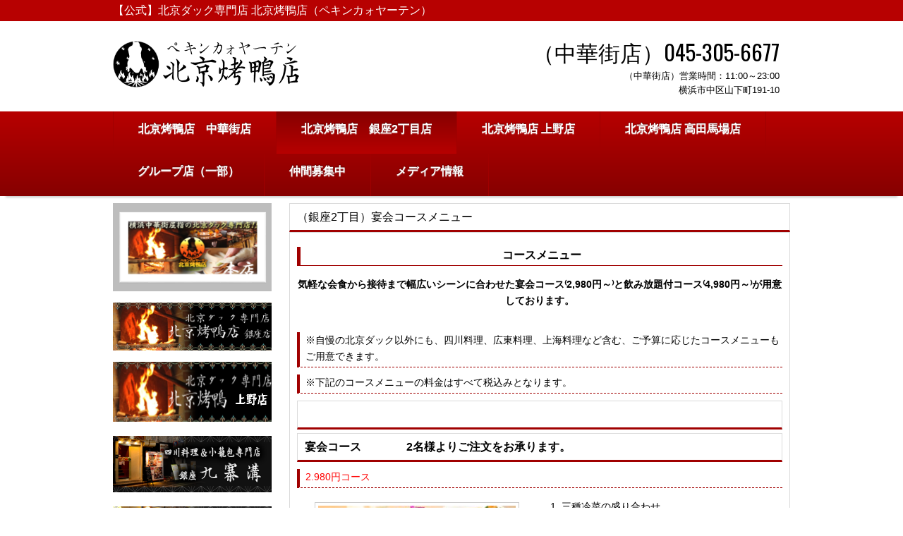

--- FILE ---
content_type: text/html; charset=UTF-8
request_url: http://pekingduck09.com/engaimenyu/
body_size: 10537
content:
<!DOCTYPE html>
<html lang="ja">
<head>
<meta charset="UTF-8">
<meta name="viewport" content="width=device-width, user-scalable=yes, maximum-scale=1.0, minimum-scale=1.0">
<title>（銀座2丁目）宴会コースメニュー | 【公式】北京ダック専門店 北京烤鴨店（ペキンカォヤーテン）</title>
<link rel="stylesheet" type="text/css" media="all" href="http://pekingduck09.com/struct/wp-content/themes/mrp04/style.css">
<link rel="stylesheet" type="text/css" media="all" href="http://pekingduck09.com/struct/wp-content/themes/mrp04/css/custom.css">
<link rel="pingback" href="http://pekingduck09.com/struct/xmlrpc.php">
<link href='http://fonts.googleapis.com/css?family=Oswald:400' rel='stylesheet' type='text/css'>
<!--[if lt IE 9]>
<script src="http://pekingduck09.com/struct/wp-content/themes/mrp04/js/html5.js"></script>
<script src="http://pekingduck09.com/struct/wp-content/themes/mrp04/js/css3-mediaqueries.js"></script>
<![endif]-->

<!-- MapPress Easy Google Maps バージョン:2.54.6 (http://www.mappresspro.com/mappress) -->
<script type='text/javascript'>mapp = window.mapp || {}; mapp.data = [];</script>

<!-- All In One SEO Pack 3.7.1[178,235] -->
<meta name="description"  content="コースメニュー 気軽な会食から接待まで幅広いシーンに合わせた宴会コース⁽2,980円～⁾と飲み放題付コース⁽4,980円～⁾が用意しております。 ※自慢の北京ダック以外にも、四川料理、広東料理、上海料理など含む、ご予算に応じたコースメニューもご用意できます。 ※下記のコースメニューの料金はすべて税込みとなります。" />

<meta name="keywords"  content="北京烤鴨店銀座店,ペキンカォヤーテン銀座店,北京ダック専門店原宿店,北京かォヤー店原宿店,北京ダック原宿,原宿中華,原宿北京ダック専門店,北京ダック銀座店,中華街,横浜,北京烤鴨店,ペキンカォヤーテン," />

<script type="application/ld+json" class="aioseop-schema">{"@context":"https://schema.org","@graph":[{"@type":"Organization","@id":"http://pekingduck09.com/#organization","url":"http://pekingduck09.com/","name":"【公式】北京ダック専門店 北京烤鴨店（ペキンカォヤーテン）","sameAs":[]},{"@type":"WebSite","@id":"http://pekingduck09.com/#website","url":"http://pekingduck09.com/","name":"【公式】北京ダック専門店 北京烤鴨店（ペキンカォヤーテン）","publisher":{"@id":"http://pekingduck09.com/#organization"}},{"@type":"WebPage","@id":"http://pekingduck09.com/engaimenyu/#webpage","url":"http://pekingduck09.com/engaimenyu/","inLanguage":"ja","name":"（銀座2丁目）宴会コースメニュー","isPartOf":{"@id":"http://pekingduck09.com/#website"},"breadcrumb":{"@id":"http://pekingduck09.com/engaimenyu/#breadcrumblist"},"datePublished":"2016-10-07T17:49:16+00:00","dateModified":"2025-02-16T05:51:05+00:00"},{"@type":"BreadcrumbList","@id":"http://pekingduck09.com/engaimenyu/#breadcrumblist","itemListElement":[{"@type":"ListItem","position":1,"item":{"@type":"WebPage","@id":"http://pekingduck09.com/","url":"http://pekingduck09.com/","name":"北京ダック専門店｜北京烤鴨店（ペキンカォヤーテン）"}},{"@type":"ListItem","position":2,"item":{"@type":"WebPage","@id":"http://pekingduck09.com/engaimenyu/","url":"http://pekingduck09.com/engaimenyu/","name":"（銀座2丁目）宴会コースメニュー"}}]}]}</script>
<link rel="canonical" href="http://pekingduck09.com/engaimenyu/" />
			<script type="text/javascript" >
				window.ga=window.ga||function(){(ga.q=ga.q||[]).push(arguments)};ga.l=+new Date;
				ga('create', 'UA-59288211-1', { 'cookieDomain': 'pekingduck09.com' } );
				// Plugins
				
				ga('send', 'pageview');
			</script>
			<script async src="https://www.google-analytics.com/analytics.js"></script>
			<!-- All In One SEO Pack -->
<link rel='dns-prefetch' href='//ajax.googleapis.com' />
<link rel='dns-prefetch' href='//s.w.org' />
		<script type="text/javascript">
			window._wpemojiSettings = {"baseUrl":"https:\/\/s.w.org\/images\/core\/emoji\/11\/72x72\/","ext":".png","svgUrl":"https:\/\/s.w.org\/images\/core\/emoji\/11\/svg\/","svgExt":".svg","source":{"concatemoji":"http:\/\/pekingduck09.com\/struct\/wp-includes\/js\/wp-emoji-release.min.js"}};
			!function(e,a,t){var n,r,o,i=a.createElement("canvas"),p=i.getContext&&i.getContext("2d");function s(e,t){var a=String.fromCharCode;p.clearRect(0,0,i.width,i.height),p.fillText(a.apply(this,e),0,0);e=i.toDataURL();return p.clearRect(0,0,i.width,i.height),p.fillText(a.apply(this,t),0,0),e===i.toDataURL()}function c(e){var t=a.createElement("script");t.src=e,t.defer=t.type="text/javascript",a.getElementsByTagName("head")[0].appendChild(t)}for(o=Array("flag","emoji"),t.supports={everything:!0,everythingExceptFlag:!0},r=0;r<o.length;r++)t.supports[o[r]]=function(e){if(!p||!p.fillText)return!1;switch(p.textBaseline="top",p.font="600 32px Arial",e){case"flag":return s([55356,56826,55356,56819],[55356,56826,8203,55356,56819])?!1:!s([55356,57332,56128,56423,56128,56418,56128,56421,56128,56430,56128,56423,56128,56447],[55356,57332,8203,56128,56423,8203,56128,56418,8203,56128,56421,8203,56128,56430,8203,56128,56423,8203,56128,56447]);case"emoji":return!s([55358,56760,9792,65039],[55358,56760,8203,9792,65039])}return!1}(o[r]),t.supports.everything=t.supports.everything&&t.supports[o[r]],"flag"!==o[r]&&(t.supports.everythingExceptFlag=t.supports.everythingExceptFlag&&t.supports[o[r]]);t.supports.everythingExceptFlag=t.supports.everythingExceptFlag&&!t.supports.flag,t.DOMReady=!1,t.readyCallback=function(){t.DOMReady=!0},t.supports.everything||(n=function(){t.readyCallback()},a.addEventListener?(a.addEventListener("DOMContentLoaded",n,!1),e.addEventListener("load",n,!1)):(e.attachEvent("onload",n),a.attachEvent("onreadystatechange",function(){"complete"===a.readyState&&t.readyCallback()})),(n=t.source||{}).concatemoji?c(n.concatemoji):n.wpemoji&&n.twemoji&&(c(n.twemoji),c(n.wpemoji)))}(window,document,window._wpemojiSettings);
		</script>
		<style type="text/css">
img.wp-smiley,
img.emoji {
	display: inline !important;
	border: none !important;
	box-shadow: none !important;
	height: 1em !important;
	width: 1em !important;
	margin: 0 .07em !important;
	vertical-align: -0.1em !important;
	background: none !important;
	padding: 0 !important;
}
</style>
<link rel='stylesheet' id='colorbox-theme1-css'  href='http://pekingduck09.com/struct/wp-content/plugins/jquery-colorbox/themes/theme1/colorbox.css' type='text/css' media='screen' />
<link rel='stylesheet' id='contact-form-7-css'  href='http://pekingduck09.com/struct/wp-content/plugins/contact-form-7/includes/css/styles.css' type='text/css' media='all' />
<link rel='stylesheet' id='jquery-ui-theme-css'  href='http://ajax.googleapis.com/ajax/libs/jqueryui/1.11.4/themes/smoothness/jquery-ui.min.css' type='text/css' media='all' />
<link rel='stylesheet' id='jquery-ui-timepicker-css'  href='http://pekingduck09.com/struct/wp-content/plugins/contact-form-7-datepicker/js/jquery-ui-timepicker/jquery-ui-timepicker-addon.min.css' type='text/css' media='all' />
<link rel='stylesheet' id='mappress-css'  href='http://pekingduck09.com/struct/wp-content/plugins/mappress-google-maps-for-wordpress/css/mappress.css' type='text/css' media='all' />
<link rel='stylesheet' id='scroll-top-css-css'  href='http://pekingduck09.com/struct/wp-content/plugins/scroll-top/assets/css/scroll-top.css' type='text/css' media='all' />
<link rel='stylesheet' id='morph-child-style-css'  href='http://pekingduck09.com/struct/wp-content/themes/mrp04-child/style.css' type='text/css' media='all' />
<script type='text/javascript' src='http://pekingduck09.com/struct/wp-includes/js/jquery/jquery.js'></script>
<script type='text/javascript' src='http://pekingduck09.com/struct/wp-includes/js/jquery/jquery-migrate.min.js'></script>
<script type='text/javascript'>
/* <![CDATA[ */
var jQueryColorboxSettingsArray = {"jQueryColorboxVersion":"4.6.2","colorboxInline":"false","colorboxIframe":"false","colorboxGroupId":"","colorboxTitle":"","colorboxWidth":"false","colorboxHeight":"false","colorboxMaxWidth":"false","colorboxMaxHeight":"false","colorboxSlideshow":"false","colorboxSlideshowAuto":"false","colorboxScalePhotos":"false","colorboxPreloading":"false","colorboxOverlayClose":"true","colorboxLoop":"true","colorboxEscKey":"true","colorboxArrowKey":"true","colorboxScrolling":"true","colorboxOpacity":"0.85","colorboxTransition":"elastic","colorboxSpeed":"350","colorboxSlideshowSpeed":"2500","colorboxClose":"close","colorboxNext":"next","colorboxPrevious":"previous","colorboxSlideshowStart":"start slideshow","colorboxSlideshowStop":"stop slideshow","colorboxCurrent":"{current} of {total} images","colorboxXhrError":"This content failed to load.","colorboxImgError":"This image failed to load.","colorboxImageMaxWidth":"false","colorboxImageMaxHeight":"false","colorboxImageHeight":"false","colorboxImageWidth":"false","colorboxLinkHeight":"false","colorboxLinkWidth":"false","colorboxInitialHeight":"100","colorboxInitialWidth":"300","autoColorboxJavaScript":"","autoHideFlash":"","autoColorbox":"true","autoColorboxGalleries":"","addZoomOverlay":"","useGoogleJQuery":"","colorboxAddClassToLinks":""};
/* ]]> */
</script>
<script type='text/javascript' src='http://pekingduck09.com/struct/wp-content/plugins/jquery-colorbox/js/jquery.colorbox-min.js'></script>
<script type='text/javascript' src='http://pekingduck09.com/struct/wp-content/plugins/jquery-colorbox/js/jquery-colorbox-wrapper-min.js'></script>
<link rel='https://api.w.org/' href='http://pekingduck09.com/wp-json/' />
<link rel='shortlink' href='http://pekingduck09.com/?p=1296' />
<link rel="alternate" type="application/json+oembed" href="http://pekingduck09.com/wp-json/oembed/1.0/embed?url=http%3A%2F%2Fpekingduck09.com%2Fengaimenyu%2F" />
<link rel="alternate" type="text/xml+oembed" href="http://pekingduck09.com/wp-json/oembed/1.0/embed?url=http%3A%2F%2Fpekingduck09.com%2Fengaimenyu%2F&#038;format=xml" />
<!-- Analytics by WP-Statistics v12.6.13 - https://wp-statistics.com/ -->
<!-- Scroll Top -->
<style id="scrolltop-custom-style">
		#scrollUp {border-radius:3px;-webkit-border-radius:3px;-moz-border-radius:3px;font-size:25px;opacity:0.7;filter:alpha(opacity=70);bottom:20px;right:20px;color:#ffffff;background:#000000;}
		#scrollUp:hover{opacity:1;filter:alpha(opacity=100);}
		
		</style>
<!-- End Scroll Top - https://wordpress.org/plugins/scroll-top/ -->
<link rel="icon" href="http://pekingduck09.com/struct/wp-content/uploads/cropped-C_174-32x32.png" sizes="32x32" />
<link rel="icon" href="http://pekingduck09.com/struct/wp-content/uploads/cropped-C_174-192x192.png" sizes="192x192" />
<link rel="apple-touch-icon-precomposed" href="http://pekingduck09.com/struct/wp-content/uploads/cropped-C_174-180x180.png" />
<meta name="msapplication-TileImage" content="http://pekingduck09.com/struct/wp-content/uploads/cropped-C_174-270x270.png" />
<script src="http://pekingduck09.com/struct/wp-content/themes/mrp04/js/jquery-1.9.0.min.js"></script>
<script src="http://pekingduck09.com/struct/wp-content/themes/mrp04/js/script.js"></script>
</head>
<body class="page-template-default page page-id-1296 page-engaimenyu">
<header id="header" role="banner">
	<div class="bg">
		<div class="inner">
						<p class="description">
				【公式】北京ダック専門店 北京烤鴨店（ペキンカォヤーテン）			</p>
					</div>
	</div>
	<div class="inner">
		<div id="header-layout">
			<div class="logo"><a href="http://pekingduck09.com/" title="【公式】北京ダック専門店 北京烤鴨店（ペキンカォヤーテン）" rel="home">
				<img src="http://pekingduck09.com/struct/wp-content/uploads/logo-b.png" alt="【公式】北京ダック専門店 北京烤鴨店（ペキンカォヤーテン）">				</a></div>
			<div class="contact">
						<div id="headerInfo">
			<div class="float">
				<div class="tel"><p><img src="http://pekingduck09.com/struct/wp-content/themes/mrp04-child/images/telicon00w.png" width="40" height="40" alt="Tel">（中華街店）045-305-6677</p>
				</div>
		<p class="add">（中華街店）営業時間：11:00～23:00<br />横浜市中区山下町191-10</p>
</div></div>
			</div>
		</div>
	</div>
</header>
<!-- nav -->

<nav id="mainNav">
	<div class="inner"> <a class="menu" id="menu"><span>MENU</span></a>
		<div class="panel nav-effect">
			<ul><li id="menu-item-1262" class="menu-item menu-item-type-post_type menu-item-object-page menu-item-has-children"><a href="http://pekingduck09.com/welcome-to-azur/"><b>北京烤鴨店　中華街店</b></a>
<ul class="sub-menu">
	<li id="menu-item-1351" class="menu-item menu-item-type-post_type menu-item-object-page"><a href="http://pekingduck09.com/%e6%97%85%e8%a1%8c%e4%bc%9a%e7%a4%be%e3%81%ae%e7%9a%86%e6%a7%98%e3%81%b8%e3%80%80%e3%80%80%e4%b8%ad%e8%8f%af%e8%a1%97%e5%ba%97/">（中）宴会コース</a></li>
	<li id="menu-item-1226" class="menu-item menu-item-type-post_type menu-item-object-page"><a href="http://pekingduck09.com/%e5%8c%97%e4%ba%ac%e7%83%a4%e9%b4%a8%e5%ba%97%e4%bc%9a%e5%93%a1%e6%a7%98/">（中）専用窯で焼く北京ダック</a></li>
	<li id="menu-item-310" class="menu-item menu-item-type-post_type menu-item-object-page"><a href="http://pekingduck09.com/tabehoudai/">（中）食べ放題メニュー</a></li>
	<li id="menu-item-254" class="menu-item menu-item-type-post_type menu-item-object-page"><a href="http://pekingduck09.com/food/">（中）オススメコース&#038;宴会コース</a></li>
	<li id="menu-item-1113" class="menu-item menu-item-type-post_type menu-item-object-page"><a href="http://pekingduck09.com/%e3%81%8a%e5%be%97%e3%82%af%e3%83%bc%e3%83%9d%e3%83%b3/">（中）お得なクーポン 横浜中華街本店</a></li>
	<li id="menu-item-246" class="menu-item menu-item-type-post_type menu-item-object-page"><a href="http://pekingduck09.com/information/">（中）店舗案内</a></li>
	<li id="menu-item-974" class="menu-item menu-item-type-post_type menu-item-object-page"><a href="http://pekingduck09.com/information/%e3%81%94%e4%ba%88%e7%b4%84%e3%81%a8%e3%81%8a%e5%95%8f%e3%81%84%e5%90%88%e3%82%8f%e3%81%9b/">（中）ご予約とお問い合わせ</a></li>
</ul>
</li>
<li id="menu-item-1079" class="menu-item menu-item-type-post_type menu-item-object-page current-menu-ancestor current-menu-parent current_page_parent current_page_ancestor menu-item-has-children"><a href="http://pekingduck09.com/pekingduckginnza/"><b>北京烤鴨店　銀座2丁目店</b></a>
<ul class="sub-menu">
	<li id="menu-item-1300" class="menu-item menu-item-type-post_type menu-item-object-page"><a href="http://pekingduck09.com/tabehoutai/">（銀座2丁目）食べ放題メニュー</a></li>
	<li id="menu-item-1297" class="menu-item menu-item-type-post_type menu-item-object-page current-menu-item page_item page-item-1296 current_page_item"><a href="http://pekingduck09.com/engaimenyu/">（銀座2丁目）宴会コースメニュー</a></li>
	<li id="menu-item-1293" class="menu-item menu-item-type-post_type menu-item-object-page"><a href="http://pekingduck09.com/arakaruto/">（銀座2丁目）アラカルトメニュー</a></li>
	<li id="menu-item-309" class="menu-item menu-item-type-post_type menu-item-object-page menu-item-home"><a href="http://pekingduck09.com/">“伝統薪窯焼き北京ダック”とは？</a></li>
	<li id="menu-item-1307" class="menu-item menu-item-type-post_type menu-item-object-page"><a href="http://pekingduck09.com/ku-pon/">（銀座2丁目）お得クーポン</a></li>
	<li id="menu-item-1303" class="menu-item menu-item-type-post_type menu-item-object-page"><a href="http://pekingduck09.com/yoyaku/">（銀座2丁目）ご予約とお問い合わせ</a></li>
	<li id="menu-item-1348" class="menu-item menu-item-type-post_type menu-item-object-page"><a href="http://pekingduck09.com/ryoukokaisya/">（銀座2丁目）ドリンクメニュー</a></li>
	<li id="menu-item-1290" class="menu-item menu-item-type-post_type menu-item-object-page"><a href="http://pekingduck09.com/tennpo/">（銀座2丁目）店舗案内</a></li>
</ul>
</li>
<li id="menu-item-2732" class="menu-item menu-item-type-post_type menu-item-object-page menu-item-has-children"><a href="http://pekingduck09.com/%e5%8c%97%e4%ba%ac%e7%83%a4%e9%b4%a8%e5%ba%97-%e4%b8%8a%e9%87%8e%e5%ba%97/"><b>北京烤鴨店  上野店</b></a>
<ul class="sub-menu">
	<li id="menu-item-2772" class="menu-item menu-item-type-post_type menu-item-object-page"><a href="http://pekingduck09.com/%ef%bc%88%e9%8a%80%ef%bc%89%e9%a3%9f%e3%81%b9%e6%94%be%e9%a1%8c%e3%83%a1%e3%83%8b%e3%83%a5%e3%83%bc/">（上）食べ放題メニュー</a></li>
	<li id="menu-item-2774" class="menu-item menu-item-type-post_type menu-item-object-page"><a href="http://pekingduck09.com/%ef%bc%88%e4%b8%8a%ef%bc%89%e5%ae%b4%e4%bc%9a%e3%82%b3%e3%83%bc%e3%82%b9%e3%83%a1%e3%83%8b%e3%83%a5%e3%83%bc/">（上）宴会コースメニュー</a></li>
	<li id="menu-item-2778" class="menu-item menu-item-type-post_type menu-item-object-page"><a href="http://pekingduck09.com/%ef%bc%88%e4%b8%8a%ef%bc%89%e3%82%a2%e3%83%a9%e3%82%ab%e3%83%ab%e3%83%88%e3%83%a1%e3%83%8b%e3%83%a5%e3%83%bc/">（上）アラカルトメニュー</a></li>
	<li id="menu-item-2779" class="menu-item menu-item-type-post_type menu-item-object-page menu-item-home"><a href="http://pekingduck09.com/">“伝統薪窯焼き北京ダック”とは？</a></li>
	<li id="menu-item-2776" class="menu-item menu-item-type-post_type menu-item-object-page"><a href="http://pekingduck09.com/%ef%bc%88%e4%b8%8a%ef%bc%89%e3%81%94%e4%ba%88%e7%b4%84%e3%81%a8%e3%81%8a%e5%95%8f%e3%81%84%e5%90%88%e3%82%8f%e3%81%9b/">（上）ご予約とお問い合わせ</a></li>
	<li id="menu-item-2777" class="menu-item menu-item-type-post_type menu-item-object-page"><a href="http://pekingduck09.com/%ef%bc%88%e4%b8%8a%ef%bc%89%e3%81%8a%e5%be%97%e3%82%af%e3%83%bc%e3%83%9d%e3%83%b3/">（上）お得クーポン</a></li>
	<li id="menu-item-2775" class="menu-item menu-item-type-post_type menu-item-object-page"><a href="http://pekingduck09.com/%ef%bc%88%e4%b8%8a%ef%bc%89%e3%83%89%e3%83%aa%e3%83%b3%e3%82%af%e3%83%a1%e3%83%8b%e3%83%a5%e3%83%bc/">（上）ドリンクメニュー</a></li>
	<li id="menu-item-2773" class="menu-item menu-item-type-post_type menu-item-object-page"><a href="http://pekingduck09.com/%ef%bc%88%e9%8a%80%ef%bc%89%e5%ba%97%e8%88%97%e6%a1%88%e5%86%85/">（上）店舗案内</a></li>
</ul>
</li>
<li id="menu-item-2806" class="menu-item menu-item-type-post_type menu-item-object-page menu-item-has-children"><a href="http://pekingduck09.com/ducktakada/"><b>北京烤鴨店 高田馬場店</b></a>
<ul class="sub-menu">
	<li id="menu-item-2846" class="menu-item menu-item-type-post_type menu-item-object-page"><a href="http://pekingduck09.com/%ef%bc%88%e9%ab%98%ef%bc%89%e9%a3%9f%e3%81%b9%e6%94%be%e9%a1%8c%e3%83%a1%e3%83%8b%e3%83%a5%e3%83%bc/">（高）食べ放題メニュー</a></li>
	<li id="menu-item-2848" class="menu-item menu-item-type-post_type menu-item-object-page"><a href="http://pekingduck09.com/%ef%bc%88%e9%ab%98%ef%bc%89%e5%ae%b4%e4%bc%9a%e3%82%b3%e3%83%bc%e3%82%b9%e3%83%a1%e3%83%8b%e3%83%a5%e3%83%bc/">（高）宴会コースメニュー</a></li>
	<li id="menu-item-2852" class="menu-item menu-item-type-post_type menu-item-object-page"><a href="http://pekingduck09.com/%ef%bc%88%e9%ab%98%ef%bc%89%e3%82%a2%e3%83%a9%e3%82%ab%e3%83%ab%e3%83%88%e3%83%a1%e3%83%8b%e3%83%a5%e3%83%bc/">（高）アラカルトメニュー</a></li>
	<li id="menu-item-2853" class="menu-item menu-item-type-post_type menu-item-object-page menu-item-home"><a href="http://pekingduck09.com/">“伝統薪窯焼き北京ダック”とは？</a></li>
	<li id="menu-item-2850" class="menu-item menu-item-type-post_type menu-item-object-page"><a href="http://pekingduck09.com/%ef%bc%88%e9%ab%98%ef%bc%89%e3%81%94%e4%ba%88%e7%b4%84%e3%81%a8%e3%81%8a%e5%95%8f%e3%81%84%e5%90%88%e3%82%8f%e3%81%9b/">（高）ご予約とお問い合わせ</a></li>
	<li id="menu-item-2851" class="menu-item menu-item-type-post_type menu-item-object-page"><a href="http://pekingduck09.com/%ef%bc%88%e9%ab%98%ef%bc%89%e3%81%8a%e5%be%97%e3%82%af%e3%83%bc%e3%83%9d%e3%83%b3/">（高）お得クーポン</a></li>
	<li id="menu-item-2849" class="menu-item menu-item-type-post_type menu-item-object-page"><a href="http://pekingduck09.com/%ef%bc%88%e9%ab%98%ef%bc%89%e3%83%89%e3%83%aa%e3%83%b3%e3%82%af%e3%83%a1%e3%83%8b%e3%83%a5%e3%83%bc/">（高）ドリンクメニュー</a></li>
	<li id="menu-item-2847" class="menu-item menu-item-type-post_type menu-item-object-page"><a href="http://pekingduck09.com/%ef%bc%88%e9%ab%98%ef%bc%89%e5%ba%97%e8%88%97%e6%a1%88%e5%86%85/">（高）店舗案内</a></li>
</ul>
</li>
<li id="menu-item-315" class="menu-item menu-item-type-custom menu-item-object-custom menu-item-has-children"><a href="http://pekingduck09.com/39-3/"><b>グループ店（一部）</b></a>
<ul class="sub-menu">
	<li id="menu-item-312" class="menu-item menu-item-type-post_type menu-item-object-page"><a href="http://pekingduck09.com/kyusaiko/">本場四川料理　九寨溝</a></li>
	<li id="menu-item-2627" class="menu-item menu-item-type-post_type menu-item-object-page"><a href="http://pekingduck09.com/%e4%b8%89%e4%b9%9d%e5%8e%a8%e6%88%bf-%e8%b5%a4%e5%9d%821%e5%8f%b7%e5%ba%97/">三九厨房　赤坂1,2号店</a></li>
	<li id="menu-item-2544" class="menu-item menu-item-type-post_type menu-item-object-page"><a href="http://pekingduck09.com/39-3/">三九厨房　赤坂3号店</a></li>
</ul>
</li>
<li id="menu-item-1185" class="menu-item menu-item-type-post_type menu-item-object-page"><a href="http://pekingduck09.com/%e5%8b%9f%e9%9b%86%e4%b8%ad/"><b>仲間募集中</b></a></li>
<li id="menu-item-1376" class="menu-item menu-item-type-taxonomy menu-item-object-category"><a href="http://pekingduck09.com/news/"><b>メディア情報</b></a></li>
</ul>		</div>
	</div>
</nav>
<!-- end/nav -->	
<!-- パンくずリスト -->
<!-- end/パンくずリスト -->
<div id="wrapper">
<div id="content">
																														<section>
		<article id="post-1296" class="content">
		<header>
			<h1 class="title first"><span>
				（銀座2丁目）宴会コースメニュー				</span></h1>
		</header>
		<div class="post">
			<h3 style="text-align: center;"><b>コースメニュー   </b></h3>
<h5 style="text-align: center;"><span style="color: #000000;"><b>気軽な会食から接待まで幅広いシーンに合わせた宴会コース⁽2,980円～⁾と飲み放題付コース</b></span><span style="color: #000000;"><b>⁽4</b></span><span style="color: #000000;"><b>,980円～</b></span><span style="color: #000000;"><b>⁾</b></span><span style="color: #000000;"><b>が用意しております。<br />
 </b></span></h5>
<h4 style="text-align: left;">※自慢の北京ダック以外にも、四川料理、広東料理、上海料理など含む、ご予算に応じたコースメニューもご用意できます。</h4>
<h4 style="text-align: left;">※下記のコースメニューの料金はすべて税込みとなります。</h4>
<h1> </h1>
<h1><b>宴会コース　　　　2名様よりご注文をお承ります。</b></h1>
<h4><span style="color: #ff0000;">2.980円コース</span></h4>
<div class="column2_50"><img class="aligncenter wp-image-2427 size-medium colorbox-1296" src="http://pekingduck09.com/struct/wp-content/uploads/2980-280x224.jpg" alt="" width="280" height="224" srcset="http://pekingduck09.com/struct/wp-content/uploads/2980-280x224.jpg 280w, http://pekingduck09.com/struct/wp-content/uploads/2980-768x614.jpg 768w, http://pekingduck09.com/struct/wp-content/uploads/2980.jpg 900w" sizes="(max-width: 280px) 100vw, 280px" /></div>
<div class="column2_50">
<ol>
<li>三種冷菜の盛り合わせ</li>
<li>エビのチリソース</li>
<li>本番窯焼き北京ダック</li>
<li>酢豚</li>
<li>五目ハルマキ</li>
<li>特製豚肉焼売</li>
<li>マーボー豆腐</li>
<li>五目チャーハン</li>
<li>カニ肉と豆腐のとろみスープ</li>
<li>本日のデザード</li>
</ol>
</div>
<h4><span style="color: #ff0000;">3.98</span><span style="color: #ff0000;">0円コース</span></h4>
<div class="column2_50"><img class="aligncenter wp-image-2429 size-medium colorbox-1296" src="http://pekingduck09.com/struct/wp-content/uploads/3980-280x224.jpg" alt="" width="280" height="224" srcset="http://pekingduck09.com/struct/wp-content/uploads/3980-280x224.jpg 280w, http://pekingduck09.com/struct/wp-content/uploads/3980-768x614.jpg 768w, http://pekingduck09.com/struct/wp-content/uploads/3980.jpg 900w" sizes="(max-width: 280px) 100vw, 280px" /></div>
<div class="column2_50">
<ol>
<li>四種冷菜の盛り合わせ</li>
<li>ホタテとイカ、季節野菜の塩炒め</li>
<li>本番窯焼き北京ダック</li>
<li>牛肉とブロッコリーの黒胡椒炒め</li>
<li>若鶏唐揚げの四川唐辛子炒め</li>
<li>フカヒレの蒸し餃子</li>
<li>エビのマヨネーズ和え</li>
<li>梅ザーサイ入り黒チャーハン</li>
<li>三種入りフカヒレスープ</li>
<li>本日のデザード</li>
</ol>
</div>
<h4><span style="color: #ff0000;">4.980円コース</span></h4>
<div class="column2_50"><img class="aligncenter wp-image-2431 size-medium colorbox-1296" src="http://pekingduck09.com/struct/wp-content/uploads/4980-280x224.jpg" alt="" width="280" height="224" srcset="http://pekingduck09.com/struct/wp-content/uploads/4980-280x224.jpg 280w, http://pekingduck09.com/struct/wp-content/uploads/4980-768x614.jpg 768w, http://pekingduck09.com/struct/wp-content/uploads/4980.jpg 900w" sizes="(max-width: 280px) 100vw, 280px" /></div>
<div class="column2_50">
<ol>
<li>五種冷菜の盛り合わせ</li>
<li>カニ肉入りフカヒレの姿煮（30ｇ）</li>
<li>ホタテとイカ、季節野菜のXO醤炒め</li>
<li>本番窯焼き北京ダック</li>
<li>ショウロンポウ</li>
<li>ハタの蒸し物</li>
<li>エビのチリソース</li>
<li>牛肉とエリンギの黒胡椒炒め</li>
<li>レタス入り海鮮チャーハン　</li>
<li>カニ肉入りフカヒレスープ</li>
<li>本日のデザード</li>
</ol>
</div>
<h4><span style="color: #ff0000;">5.980円コース</span></h4>
<div class="column2_50"><img class="aligncenter wp-image-2433 size-medium colorbox-1296" src="http://pekingduck09.com/struct/wp-content/uploads/5980-280x224.jpg" alt="" width="280" height="224" srcset="http://pekingduck09.com/struct/wp-content/uploads/5980-280x224.jpg 280w, http://pekingduck09.com/struct/wp-content/uploads/5980-768x614.jpg 768w, http://pekingduck09.com/struct/wp-content/uploads/5980.jpg 900w" sizes="(max-width: 280px) 100vw, 280px" /></div>
<div class="column2_50">
<ol>
<li>五種冷菜の盛り合わせ</li>
<li>松茸入りフカヒレの姿煮（40ｇ）</li>
<li>タラバ蟹のネギ生姜炒め</li>
<li>本番窯焼き北京ダック</li>
<li>牛ヒレとエリンギの黒胡椒炒め</li>
<li>エビの蒸し餃子</li>
<li>フカヒレの蒸し餃子</li>
<li>大エビのチリソース</li>
<li>肉入り粽</li>
<li>カニ肉入りフカヒレスープ</li>
<li>本日のデザード</li>
</ol>
</div>
<h4><span style="color: #ff0000;">8.000円コース</span></h4>
<div class="column2_50"><img class="aligncenter wp-image-2435 size-medium colorbox-1296" src="http://pekingduck09.com/struct/wp-content/uploads/8000-280x224.jpg" alt="" width="280" height="224" srcset="http://pekingduck09.com/struct/wp-content/uploads/8000-280x224.jpg 280w, http://pekingduck09.com/struct/wp-content/uploads/8000-768x614.jpg 768w, http://pekingduck09.com/struct/wp-content/uploads/8000.jpg 900w" sizes="(max-width: 280px) 100vw, 280px" /></div>
<div class="column2_50">
<ol>
<li>六種冷菜の盛り合わせ</li>
<li>カニ味噌入りフカヒレの姿煮（70ｇ）</li>
<li>タラバ蟹のネギ生姜炒め</li>
<li>本番窯焼き北京ダック</li>
<li>大エビのチリソース</li>
<li>ショウロンポウ</li>
<li>牛ステーキの黒胡椒ソース</li>
<li>鮑のオイスターソース</li>
<li>XO酱入り海鮮チャーハン</li>
<li>松茸入りフカヒレのスープ</li>
<li>フルーツスイーツ</li>
</ol>
</div>
<h4><span style="color: #ff0000;">10,000円コース</span></h4>
<div class="column2_50"><img class="aligncenter wp-image-2436 size-medium colorbox-1296" src="http://pekingduck09.com/struct/wp-content/uploads/10000-280x224.jpg" alt="" width="280" height="224" srcset="http://pekingduck09.com/struct/wp-content/uploads/10000-280x224.jpg 280w, http://pekingduck09.com/struct/wp-content/uploads/10000-768x614.jpg 768w, http://pekingduck09.com/struct/wp-content/uploads/10000.jpg 900w" sizes="(max-width: 280px) 100vw, 280px" /></div>
<div class="column2_50">
<ol>
<li>六種冷菜の盛り合わせ</li>
<li>金箔入りフカヒレの姿煮（70ｇ）</li>
<li>タラバ蟹のガーリックパン風味炒め</li>
<li>本番窯焼き北京ダック</li>
<li>ロブスターのチリソース</li>
<li>エビの蒸し餃子</li>
<li>フカヒレの蒸し餃子</li>
<li>牛ステーキの黒胡椒ソース</li>
<li>ナマコのオイスターソース</li>
<li>肉入り粽</li>
<li>松茸入り鮑の澄ましスープ</li>
<li>フルーツスイーツ</li>
</ol>
</div>
<p><span style="color: #000000;">以上のコースプラス1800円で飲み放題もつけられます！(4名様よりご注文をお承ります.)</span></p>
<p><span style="color: #ff0000;">1800円単独飲み放題プランメニュー(2時間制限)</span></p>
<img class="wp-image-797 size-medium alignleft colorbox-1296" src="http://pekingduck09.com/struct/wp-content/uploads/P016476537.jpg" alt="image" width="280" height="209" />
<div class="column2_50">
<ol>
<li>《ビール》 瓶ビール</li>
<li>《紹興酒》 （ストレート、ロック、熱燗）</li>
<li>《日本酒》 （ストレート、熱燗、ロック）</li>
<li>《果実酒》 杏露酒、白桃酒、ライチ酒、桂花陳酒、梅酒（ロック、ソーダ割り、水割り、お湯割り）</li>
<li>《ウィスキー》ウィスキーロック、ハイボール、カルピスハイボール、ゆずハイボール</li>
<li>《ハイボール》 角ハイボール、梅ハイボール、巨峰ハイボール ゆずハイボール、グレープフルーツハイボール ジンジャーハイボール、カシスハイボール コークハイボール、ピーチハイボール</li>
<li>《チューハイ・サワー》 酎ハイ、ジャスミンハイ、緑茶ハイ、烏龍ハイ、レモンサワー、塩レモンサワー、グレープフルーツサワー、巨峰サワー、ジンジャーサワー、柚子サワー、カルピスサワー、白桃おろしサワー、梅干サワー、芋・麦　（ロック・ソーダ割り・水割り・お湯割り）</li>
<li>《ソフトドリンク》 オレンジジュース、ジンジャーエール、コーラ、グァバジュース、ココナッツジュース、烏龍茶、緑茶</li>
</ol>
</div>
<p><span style="color: #000000;">忘新年会、歓送迎会のために、品数豊富な飲み放題付きコースもご用意致しました。</span></p>
<p>&nbsp;</p>
<h1><b>飲み放題付宴会</b><b>コース　　　　4名様よりご注文をお承ります。</b> </h1>
<h4><span style="color: #ff0000;">[2時間飲み放題付き]4980円コース</span></h4>
<div class="column2_50"><img class="aligncenter wp-image-2430 size-medium colorbox-1296" src="http://pekingduck09.com/struct/wp-content/uploads/4980-2H-280x224.jpg" alt="" width="280" height="224" srcset="http://pekingduck09.com/struct/wp-content/uploads/4980-2H-280x224.jpg 280w, http://pekingduck09.com/struct/wp-content/uploads/4980-2H-768x614.jpg 768w, http://pekingduck09.com/struct/wp-content/uploads/4980-2H.jpg 900w" sizes="(max-width: 280px) 100vw, 280px" /></div>
<div class="column2_50">
<ol>
<li>四種前菜の盛り合わせ</li>
<li>松茸入りフカヒレスープ</li>
<li>イカと白身魚の塩味炒め</li>
<li>元祖北京ダック</li>
<li>牛肉の黒胡椒傷め</li>
<li>エビ入り春巻き</li>
<li>ニンニクソースホタテ蒸し</li>
<li>マーボー豆腐</li>
<li>五目炒飯</li>
<li>杏仁プリン</li>
</ol>
</div>
<h4><span style="color: #ff0000;">[2時間飲み放題付き]5980円コース</span></h4>
<div class="column2_50"><img class="aligncenter wp-image-2432 size-medium colorbox-1296" src="http://pekingduck09.com/struct/wp-content/uploads/5980-2H-280x224.jpg" alt="" width="280" height="224" srcset="http://pekingduck09.com/struct/wp-content/uploads/5980-2H-280x224.jpg 280w, http://pekingduck09.com/struct/wp-content/uploads/5980-2H-768x614.jpg 768w, http://pekingduck09.com/struct/wp-content/uploads/5980-2H.jpg 900w" sizes="(max-width: 280px) 100vw, 280px" /></div>
<div class="column2_50">
<ol>
<li>五種前菜の盛り合わせ</li>
<li>カニ肉入りフカヒレスープ</li>
<li>フカヒレの姿煮（30ｇ）</li>
<li>ホタテとイカ、季節野菜のXO醤炒め）</li>
<li>本場釜焼北京ダック</li>
<li>大エビのチリソース</li>
<li>ショウロンポウ</li>
<li>牛肉とエリンギの黒胡椒炒め</li>
<li>梅ザーサイ入り黒チャーハン</li>
<li>本日のデザード</li>
</ol>
</div>
<h4><span style="color: #ff0000;">[2時間飲み放題付き]6980円コース</span></h4>
<div class="column2_50"><img class="aligncenter wp-image-2434 size-medium colorbox-1296" src="http://pekingduck09.com/struct/wp-content/uploads/6980-2H-280x224.jpg" alt="" width="280" height="224" srcset="http://pekingduck09.com/struct/wp-content/uploads/6980-2H-280x224.jpg 280w, http://pekingduck09.com/struct/wp-content/uploads/6980-2H-768x614.jpg 768w, http://pekingduck09.com/struct/wp-content/uploads/6980-2H.jpg 900w" sizes="(max-width: 280px) 100vw, 280px" /></div>
<div class="column2_50">
<ol>
<li>五種冷菜の盛り合わせ</li>
<li>カニ肉入りフカヒレスープ</li>
<li>松茸入りフカヒレの姿煮（30ｇ）</li>
<li>本場釜焼北京ダック</li>
<li>大エビのマヨネーズ和え</li>
<li>牛ヒレとエリンギの黒胡椒炒め</li>
<li>エビの蒸し餃子</li>
<li>ホタテの黒豆ソース蒸し</li>
<li>XO酱入り海鮮チャーハン</li>
<li>本日のデザード</li>
</ol>
</div>
<p class="courseDetailDrinkTitle">■飲み放題メニュー■</p>
<table class="detailDrinkMenuWide">
<tbody>
<tr>
<td class="courseDetailDrinkGenre">ビール</td>
<td>瓶ビール</td>
</tr>
<tr>
<td class="courseDetailDrinkGenre">ウィスキー・ハイボール</td>
<td>ウィスキーロック、ハイボール、カルピスハイボール、ゆずハイボール</td>
</tr>
<tr>
<td class="courseDetailDrinkGenre">焼酎割り　</td>
<td>酎ハイ、ジャスミンハイ、緑茶ハイ、烏龍ハイ</td>
</tr>
<tr>
<td class="courseDetailDrinkGenre">サワー</td>
<td>レモンサワー、塩レモンサワー、グレープフルーツサワー、巨峰サワー、ジンジャーサワー、柚子サワー、カルピスサワー、白桃おろしサワー、梅干サワー</td>
</tr>
<tr>
<td class="courseDetailDrinkGenre">焼酎</td>
<td>芋・麦　（ロック・ソーダ割り・水割り・お湯割り）</td>
</tr>
<tr>
<td class="courseDetailDrinkGenre">果実酒</td>
<td>杏露酒、白桃酒、ライチ酒、桂花陳酒、梅酒</td>
</tr>
<tr>
<td class="courseDetailDrinkGenre">日本酒</td>
<td>日本酒</td>
</tr>
<tr>
<td class="courseDetailDrinkGenre">紹興酒</td>
<td>紹興酒3年</td>
</tr>
<tr>
<td class="courseDetailDrinkGenre">ソフトドリンク</td>
<td>オレンジジュース、ジンジャーエール、コーラ、グァバジュース、ココナッツジュース、烏龍茶、緑茶</td>
</tr>
</tbody>
</table>
		</div>
			</article>
		</section>
</div>
<!-- / content -->
<aside id="sidebar">
	  <div id="banners">
    <p class="banner">
	  <a href="tel:0453056677"><img src="http://pekingduck09.com/struct/wp-content/uploads/0bfd1ba2c2fe022347d0f12432c2e7b8.png" alt="お気軽にお電話下さい　045-305-6677" /></a>
		</p>
  <p class="banner">
	  <a href="/pekingduckginnza/"><img src="http://pekingduck09.com/struct/wp-content/uploads/2212121-2.png" alt="北京烤鸭店 銀座店 （10月に新規オープン）" /></a>
		</p>
  </div>
  		<section id="widget_sp_image-12" class="widget widget_sp_image"><img width="265" height="85" class="attachment-265x85 aligncenter" style="max-width: 100%;" src="http://pekingduck09.com/struct/wp-content/uploads/58663a93a4c6c3e279608a51f8ec5d61-1.png" /></section><section id="widget_sp_image-9" class="widget widget_sp_image"><a href="/kyusaiko" target="_self" class="widget_sp_image-image-link"><img width="265" height="80" alt="九塞溝" class="attachment-265x80 aligncenter" style="max-width: 100%;" src="http://pekingduck09.com/struct/wp-content/uploads/sbanner-04.png" /></a></section><section id="widget_sp_image-6" class="widget widget_sp_image"><a href="/39tyubou" target="_self" class="widget_sp_image-image-link"><img width="265" height="80" alt="中華居酒屋　三九厨房" class="attachment-full aligncenter" style="max-width: 100%;" srcset="http://pekingduck09.com/struct/wp-content/uploads/sbanner-02.png 265w, http://pekingduck09.com/struct/wp-content/uploads/sbanner-02-195x59.png 195w" sizes="(max-width: 265px) 100vw, 265px" src="http://pekingduck09.com/struct/wp-content/uploads/sbanner-02.png" /></a></section></aside></div>
<!-- / wrapper -->

<footer id="footer">
	<div class="inner">
		<ul><li id="menu-item-249" class="menu-item menu-item-type-post_type menu-item-object-page menu-item-249"><a href="http://pekingduck09.com/sitemap/">サイトマップ</a></li>
<li id="menu-item-250" class="menu-item menu-item-type-post_type menu-item-object-page menu-item-250"><a href="http://pekingduck09.com/privacy/">プライバシーポリシー</a></li>
</ul>	</div>
</footer>
<!-- / footer -->

<p id="copyright">Copyright &copy; 2026	【公式】北京ダック専門店 北京烤鴨店（ペキンカォヤーテン）	All rights Reserved.</p>
<script type='text/javascript'>
/* <![CDATA[ */
var wpcf7 = {"apiSettings":{"root":"http:\/\/pekingduck09.com\/wp-json\/contact-form-7\/v1","namespace":"contact-form-7\/v1"},"cached":"1"};
/* ]]> */
</script>
<script type='text/javascript' src='http://pekingduck09.com/struct/wp-content/plugins/contact-form-7/includes/js/scripts.js'></script>
<script type='text/javascript' src='http://pekingduck09.com/struct/wp-includes/js/jquery/ui/core.min.js'></script>
<script type='text/javascript' src='http://pekingduck09.com/struct/wp-includes/js/jquery/ui/datepicker.min.js'></script>
<script type='text/javascript'>
jQuery(document).ready(function(jQuery){jQuery.datepicker.setDefaults({"closeText":"\u9589\u3058\u308b","currentText":"\u4eca\u65e5","monthNames":["1\u6708","2\u6708","3\u6708","4\u6708","5\u6708","6\u6708","7\u6708","8\u6708","9\u6708","10\u6708","11\u6708","12\u6708"],"monthNamesShort":["1\u6708","2\u6708","3\u6708","4\u6708","5\u6708","6\u6708","7\u6708","8\u6708","9\u6708","10\u6708","11\u6708","12\u6708"],"nextText":"\u6b21","prevText":"\u524d","dayNames":["\u65e5\u66dc\u65e5","\u6708\u66dc\u65e5","\u706b\u66dc\u65e5","\u6c34\u66dc\u65e5","\u6728\u66dc\u65e5","\u91d1\u66dc\u65e5","\u571f\u66dc\u65e5"],"dayNamesShort":["\u65e5","\u6708","\u706b","\u6c34","\u6728","\u91d1","\u571f"],"dayNamesMin":["\u65e5","\u6708","\u706b","\u6c34","\u6728","\u91d1","\u571f"],"dateFormat":"yy\u5e74mm\u6708d\u65e5","firstDay":1,"isRTL":false});});
</script>
<script type='text/javascript' src='http://ajax.googleapis.com/ajax/libs/jqueryui/1.11.4/i18n/datepicker-ja.min.js'></script>
<script type='text/javascript' src='http://pekingduck09.com/struct/wp-content/plugins/contact-form-7-datepicker/js/jquery-ui-timepicker/jquery-ui-timepicker-addon.min.js'></script>
<script type='text/javascript' src='http://pekingduck09.com/struct/wp-content/plugins/contact-form-7-datepicker/js/jquery-ui-timepicker/i18n/jquery-ui-timepicker-ja.js'></script>
<script type='text/javascript' src='http://pekingduck09.com/struct/wp-includes/js/jquery/ui/widget.min.js'></script>
<script type='text/javascript' src='http://pekingduck09.com/struct/wp-includes/js/jquery/ui/mouse.min.js'></script>
<script type='text/javascript' src='http://pekingduck09.com/struct/wp-includes/js/jquery/ui/slider.min.js'></script>
<script type='text/javascript' src='http://pekingduck09.com/struct/wp-includes/js/jquery/ui/button.min.js'></script>
<script type='text/javascript' src='http://pekingduck09.com/struct/wp-content/plugins/contact-form-7-datepicker/js/jquery-ui-sliderAccess.js'></script>
<script type='text/javascript' src='http://pekingduck09.com/struct/wp-content/plugins/scroll-top/assets/js/jquery.scrollUp.min.js'></script>
<script type='text/javascript' src='http://pekingduck09.com/struct/wp-includes/js/wp-embed.min.js'></script>

		<script id="scrolltop-custom-js">
		jQuery(document).ready(function($){
			$.scrollUp({
				scrollSpeed: 300,
				animation: 'fade',
				scrollText: '<span class="scroll-top"><i class="icon-up-open"></i></span>',
				scrollDistance: 300,
				scrollTarget: ''
			});
		});
		</script>
</body></html>
<!--
Performance optimized by W3 Total Cache. Learn more: https://www.boldgrid.com/w3-total-cache/


Served from: pekingduck09.com @ 2026-01-22 06:53:07 by W3 Total Cache
-->

--- FILE ---
content_type: text/css
request_url: http://pekingduck09.com/struct/wp-content/themes/mrp04/css/custom.css
body_size: 2550
content:
@charset "UTF-8";



body{

	background:#ffffff;
	color:#000000;
}
a{
	color:#777777;
}
a:hover, a:active{
	color:#efb8b8;
}

#header{
	background:#ffffff;
}
#header .contact .tel{
	color:#000000;
}
#header .contact .tel a{
	color:#000000;
}
#header .add{
	color:#000000;
}
@media only screen and (min-width: 1024px){
	nav#mainNav{
			background:#b70101;
	background: -webkit-gradient(linear, left top, left bottom, color-stop(0.00, #b70101), color-stop(1.00, #860000));
	background: -webkit-linear-gradient(#b70101, #860000);
	background: -moz-linear-gradient(#b70101, #860000);
	background: -o-linear-gradient(#b70101, #860000);
	background: -ms-linear-gradient(#b70101, #860000);
	background: linear-gradient(#b70101, #860000);


			box-shadow: 0 10px 3px -8px #cccccc;
					text-shadow: 0 -1px 1px rgba(0, 0, 0, 0.4), 0 1px 1px rgba(255, 255, 255, 0.5);
		
	}
	nav#mainNav ul li a{
		color:#ffffff;
	}
	nav#mainNav ul li a span{
		color:#efb8b8;
	}
	nav#mainNav ul li{
		border-right:1px solid #A00000;
	}
	nav#mainNav ul li:first-child{
		border-left:1px solid #A00000;
	}
	nav#mainNav ul li.current-menu-item a, nav#mainNav ul li a:hover, nav#mainNav ul li a:active, nav#mainNav ul li.current-menu-parent a{
					background:#b70101;
			background: -webkit-gradient(linear, left top, left bottom, color-stop(1.00, #b70101), color-stop(0.00, #860000));
			background: -webkit-linear-gradient(#860000, #b70101);
			background: -moz-linear-gradient(#860000, #b70101);
			background: -o-linear-gradient(#860000, #b70101);
			background: -ms-linear-gradient(#860000, #b70101);
			background: linear-gradient(#860000, #b70101);

		
	}
	nav#mainNav ul li li{
					background:#b70101;
			background: -webkit-gradient(linear, left top, left bottom, color-stop(1.00, #b70101), color-stop(0.00, #860000));
			background: -webkit-linear-gradient(#860000, #b70101);
			background: -moz-linear-gradient(#860000, #b70101);
			background: -o-linear-gradient(#860000, #b70101);
			background: -ms-linear-gradient(#860000, #b70101);
			background: linear-gradient(#860000, #b70101);
			border-bottom:1px solid #860000;
		
	}
	nav#mainNav ul li li a:hover,nav#mainNav ul li li.current-menu-item a{color:#efb8b8;}

}
@media print{
	nav#mainNav{
			background:#b70101;
	background: -webkit-gradient(linear, left top, left bottom, color-stop(0.00, #b70101), color-stop(1.00, #860000));
	background: -webkit-linear-gradient(#b70101, #860000);
	background: -moz-linear-gradient(#b70101, #860000);
	background: -o-linear-gradient(#b70101, #860000);
	background: -ms-linear-gradient(#b70101, #860000);
	background: linear-gradient(#b70101, #860000);


			box-shadow: 0 10px 3px -8px #cccccc;
					text-shadow: 0 -1px 1px rgba(0, 0, 0, 0.4), 0 1px 1px rgba(255, 255, 255, 0.5);
		
	}
	nav#mainNav ul li a{
		color:#ffffff;
	}
	nav#mainNav ul li a span{
		color:#efb8b8;
	}
	nav#mainNav ul li{
		border-right:1px solid #A00000;
	}
	nav#mainNav ul li:first-child{
		border-left:1px solid #A00000;
	}
	nav#mainNav ul li.current-menu-item a, nav#mainNav ul li a:hover, nav#mainNav ul li a:active, nav#mainNav ul li.current-menu-parent a{
					background:#b70101;
			background: -webkit-gradient(linear, left top, left bottom, color-stop(1.00, #b70101), color-stop(0.00, #860000));
			background: -webkit-linear-gradient(#860000, #b70101);
			background: -moz-linear-gradient(#860000, #b70101);
			background: -o-linear-gradient(#860000, #b70101);
			background: -ms-linear-gradient(#860000, #b70101);
			background: linear-gradient(#860000, #b70101);

		
	}
	nav#mainNav ul li li{
					background:#b70101;
			background: -webkit-gradient(linear, left top, left bottom, color-stop(1.00, #b70101), color-stop(0.00, #860000));
			background: -webkit-linear-gradient(#860000, #b70101);
			background: -moz-linear-gradient(#860000, #b70101);
			background: -o-linear-gradient(#860000, #b70101);
			background: -ms-linear-gradient(#860000, #b70101);
			background: linear-gradient(#860000, #b70101);
			border-bottom:1px solid #860000;
		
	}
	nav#mainNav ul li li a:hover,nav#mainNav ul li li.current-menu-item a{color:#efb8b8;}

}

#breadcrumb{
	background-color: #A00000;
}
#mainImg{
		background:#ffffff;
	padding-top:10px;	padding-bottom:10px;}
h1.title{
	border-bottom:3px solid #A00000;
}
h2.title{
	border-bottom:3px solid #A00000;
}
.post h1{
	border-bottom:3px solid #A00000;
}
section.widget h2{
	border-bottom:3px solid #A00000;
}
.newsTitle{
	border-bottom:3px solid #A00000;
}
.post .time{
	background-color: #A00000;
}
.post h2:before {
	background: none repeat scroll 0 0 #A00000;
}
.post2b h2:before {
	background: none repeat scroll 0 0 #A00000;
}
.post2b .time{
	background-color: #A00000;
}
.post4b h2:before {
	background: none repeat scroll 0 0 #A00000;
}
.post4b .time{
	background-color: #A00000;
}
#pageLinks{
	color:#A00000;
}
ul.thumb h3 span{
	background:#A00000;
}
ul.thumb h3:hover span{
	background:#860000;
}
.post h3{
	border-bottom: 1px solid #A00000;
	border-left: 5px solid #A00000;
	color:#000000;
}
.post h4{
	border-bottom: 1px dashed #A00000;
	border-left: 4px solid #A00000;
	color:#000000;
}

@media only screen and (max-width:1023px){
	nav#mainNav a.menu{
		border:1px solid #A00000;
	background:#b70101;
	background: url(../images/menuOpen.png) no-repeat 5px 10px,-webkit-gradient(linear, left top, left bottom, color-stop(0.00, #b70101), color-stop(1.00, #860000));
	background: url(../images/menuOpen.png) no-repeat 5px 10px,-webkit-linear-gradient(#b70101, #860000);
	background: url(../images/menuOpen.png) no-repeat 5px 10px,-moz-linear-gradient(#b70101, #860000);
	background: url(../images/menuOpen.png) no-repeat 5px 10px,-o-linear-gradient(#b70101, #860000);
	background: url(../images/menuOpen.png) no-repeat 5px 10px,-ms-linear-gradient(#b70101, #860000);
	background: url(../images/menuOpen.png) no-repeat 5px 10px,linear-gradient(#b70101, #860000);


		color: #efb8b8;
	}
	nav#mainNav ul li a,nav#mainNav ul li.current-menu-item li a{
	background:#b70101;
	background: -webkit-gradient(linear, left top, left bottom, color-stop(0.00, #b70101), color-stop(1.00, #860000));
	background: -webkit-linear-gradient(#b70101, #860000);
	background: -moz-linear-gradient(#b70101, #860000);
	background: -o-linear-gradient(#b70101, #860000);
	background: -ms-linear-gradient(#b70101, #860000);
	background: linear-gradient(#b70101, #860000);


		border-bottom:1px solid #860000;
		color:#ffffff;

	}
	nav#mainNav ul li.current-menu-item a,nav#mainNav ul li a:hover,nav#mainNav ul li.current-menu-item a,nav#mainNav ul li a:active, nav#mainNav ul li li.current-menu-item a, nav#mainNav ul li.current-menu-item li a:hover, nav#mainNav ul li.current-menu-item li a:active{
		color:#efb8b8;
	background:#860000;
	background: -webkit-gradient(linear, left top, left bottom, color-stop(0.00, #860000), color-stop(1.00, #A00000));
	background: -webkit-linear-gradient(#860000, #A00000);
	background: -moz-linear-gradient(#860000, #A00000);
	background: -o-linear-gradient(#860000, #A00000);
	background: -ms-linear-gradient(#860000, #A00000);
	background: linear-gradient(#860000, #A00000);


	}
	nav#mainNav ul li li a, nav#mainNav ul li.current-menu-item li a, nav#mainNav ul li li.current-menu-item a{
	background:#b70101;
	background: url(../images/sub1.png) no-repeat 30px 50%,-webkit-gradient(linear, left top, left bottom, color-stop(0.00, #b70101), color-stop(1.00, #860000));
	background: url(../images/sub1.png) no-repeat 30px 50%,-webkit-linear-gradient(#b70101, #860000);
	background: url(../images/sub1.png) no-repeat 30px 50%,-moz-linear-gradient(#b70101, #860000);
	background: url(../images/sub1.png) no-repeat 30px 50%,-o-linear-gradient(#b70101, #860000);
	background: url(../images/sub1.png) no-repeat 30px 50%,-ms-linear-gradient(#b70101, #860000);
	background: url(../images/sub1.png) no-repeat 30px 50%,linear-gradient(#b70101, #860000);



	}
	nav#mainNav ul li li.current-menu-item a,nav#mainNav ul li li a:hover, nav#mainNav ul li.current-menu-item li a:hover{
	background:#860000;
	background: url(../images/sub1.png) no-repeat 30px 50%,-webkit-gradient(linear, left top, left bottom, color-stop(0.00, #860000), color-stop(1.00, #A00000));
	background: url(../images/sub1.png) no-repeat 30px 50%,-webkit-linear-gradient(#860000, #A00000);
	background: url(../images/sub1.png) no-repeat 30px 50%,-moz-linear-gradient(#860000, #A00000);
	background: url(../images/sub1.png) no-repeat 30px 50%,-o-linear-gradient(#860000, #A00000);
	background: url(../images/sub1.png) no-repeat 30px 50%,-ms-linear-gradient(#860000, #A00000);
	background: url(../images/sub1.png) no-repeat 30px 50%,linear-gradient(#860000, #A00000);


	}
	nav#mainNav ul li li:last-child a{
	background:#b70101;
	background: url(../images/subLast.png) no-repeat 30px 50%,-webkit-gradient(linear, left top, left bottom, color-stop(0.00, #b70101), color-stop(1.00, #860000));
	background: url(../images/subLast.png) no-repeat 30px 50%,-webkit-linear-gradient(#b70101, #860000);
	background: url(../images/subLast.png) no-repeat 30px 50%,-moz-linear-gradient(#b70101, #860000);
	background: url(../images/subLast.png) no-repeat 30px 50%,-o-linear-gradient(#b70101, #860000);
	background: url(../images/subLast.png) no-repeat 30px 50%,-ms-linear-gradient(#b70101, #860000);
	background: url(../images/subLast.png) no-repeat 30px 50%,linear-gradient(#b70101, #860000);


	}
	nav#mainNav ul li li:last-child.current-menu-item a,nav#mainNav ul li li:last-child a:hover,nav#mainNav ul li.current-menu-item li:last-child a:hover{
	background:#860000;
	background: url(../images/subLast.png) no-repeat 30px 50%,-webkit-gradient(linear, left top, left bottom, color-stop(0.00, #860000), color-stop(1.00, #A00000));
	background: url(../images/subLast.png) no-repeat 30px 50%,-webkit-linear-gradient(#860000, #A00000);
	background: url(../images/subLast.png) no-repeat 30px 50%,-moz-linear-gradient(#860000, #A00000);
	background: url(../images/subLast.png) no-repeat 30px 50%,-o-linear-gradient(#860000, #A00000);
	background: url(../images/subLast.png) no-repeat 30px 50%,-ms-linear-gradient(#860000, #A00000);
	background: url(../images/subLast.png) no-repeat 30px 50%,linear-gradient(#860000, #A00000);


	}
	nav .panel{
		border:1px solid #860000;
	}

}
input[type="submit"],input[type="reset"],input[type="button"]{

	background: #b70101;
	background: -moz-linear-gradient(top, #b70101 0%, #860000 100%);
	background: -webkit-gradient(linear, left top, left bottom, color-stop(0%,#b70101), color-stop(100%,#860000));
	background: -webkit-linear-gradient(top, #b70101 0%,#860000 100%);
	background: -o-linear-gradient(top, #b70101 0%,#860000 100%);
	background: -ms-linear-gradient(top, #b70101 0%,#860000 100%);
	background: linear-gradient(to bottom, #b70101 0%,#860000 100%);
	filter: progid:DXImageTransform.Microsoft.gradient( startColorstr='#b70101', endColorstr='#860000',GradientType=0 );

}
input[type="submit"]:hover,input[type="reset"]:hover,input[type="button"]:hover{
	background: #b70101;
	background: -moz-linear-gradient(top, #860000 0%, #b70101 100%);
	background: -webkit-gradient(linear, left top, left bottom, color-stop(0%,#860000), color-stop(100%,#b70101));
	background: -webkit-linear-gradient(top, #860000 0%,#b70101 100%);
	background: -o-linear-gradient(top, #860000 0%,#b70101 100%);
	background: -ms-linear-gradient(top, #860000 0%,#b70101 100%);
	background: linear-gradient(to bottom, #860000 0%,#b70101 100%);
	filter: progid:DXImageTransform.Microsoft.gradient( startColorstr='#860000', endColorstr='#b70101',GradientType=0 );
}
.post{
	background-color: rgba(255,255,255,1);
}
section.widget, .widgetInfo{
	background-color: rgba(255,255,255,1);
}
.post2b{
	background-color: rgba(255,255,255,1);
}
.post4b{
	background-color: rgba(255,255,255,1);
}
.childpost1b{
	background-color: rgba(255,255,255,1);
}
.postlist{
	background-color: rgba(255,255,255,1);
}
.post h2{
	background-color: rgba(255,255,255,1);
}
.post4b h2{
	background-color: rgba(255,255,255,1);
}
.post2b h2{
	background-color: rgba(255,255,255,1);
}
h1.title{
	background-color: rgba(255,255,255,1);
}
.dateLabel{
	background-color: rgba(255,255,255,1);
}
.childpost .column2_50 {
	background-color: rgba(255,255,255,1);
}
.dateLabel{
	margin:0 0 10px;
	border-left:1px solid #dadada;
	border-right:1px solid #dadada;
	border-bottom:1px solid #dadada;

}
.post{
	border:1px solid #dadada;
}
/*---------------------------
見出しデザイン
---------------------------*/
.ctitle{
	background: #b70101;
	background: -moz-linear-gradient(top, #b70101 0%, #860000 100%);
	background: -webkit-gradient(linear, left top, left bottom, color-stop(0%,#b70101), color-stop(100%,#860000));
	background: -webkit-linear-gradient(top, #b70101 0%,#860000 100%);
	background: -o-linear-gradient(top, #b70101 0%,#860000 100%);
	background: -ms-linear-gradient(top, #b70101 0%,#860000 100%);
	background: linear-gradient(to bottom, #b70101 0%,#860000 100%);
/*
	filter: progid:DXImageTransform.Microsoft.gradient( startColorstr='#b70101', endColorstr='#860000',GradientType=0 );
*/
	box-shadow:0 1px 2px #2A2A2A;
	behavior: url(PIE.htc);
}
.ctitle2:before {
	background: none repeat scroll 0 0 #A00000;
}
.ctitle3{
	border-top: 2px solid #A00000;
}
.ctitle3:before {
	background: none repeat scroll 0 0 #A00000;
}
.ctitle4{
	border-bottom: 2px dotted #A00000;
}
.ctitle4:before {
	background: none repeat scroll 0 0 #860000;
	background: -moz-linear-gradient(top, #b70101 0%, #860000 100%);
	background: -webkit-gradient(linear, left top, left bottom, color-stop(0%,#b70101), color-stop(100%,#860000));
	background: -webkit-linear-gradient(top, #b70101 0%,#860000 100%);
	background: -o-linear-gradient(top, #b70101 0%,#860000 100%);
	background: -ms-linear-gradient(top, #b70101 0%,#860000 100%);
	background: linear-gradient(to bottom, #b70101 0%,#860000 100%);
/*
	filter: progid:DXImageTransform.Microsoft.gradient( startColorstr='#b70101', endColorstr='#860000',GradientType=0 );
*/
}
.ctitle7 {
	background: url(../images/patterns_wh.png) repeat, -webkit-gradient(linear, left top, left bottom, color-stop(1.00, #b70101), color-stop(0.00, #860000));
	background: url(../images/patterns_wh.png) repeat, -webkit-linear-gradient(#b70101, #860000);
	background: url(../images/patterns_wh.png) repeat, -moz-linear-gradient(#b70101, #860000);
	background: url(../images/patterns_wh.png) repeat, -o-linear-gradient(#b70101, #860000);
	background: url(../images/patterns_wh.png) repeat, -ms-linear-gradient(#b70101, #860000);
	background: url(../images/patterns_wh.png) repeat, linear-gradient(#b70101, #860000);
}
/*-----------------------------
基本テーブル
-----------------------------*/
.post table th{
	border-bottom: #efb8b8 1px solid;
	border-right: #efb8b8 1px solid;
	background-color: #ffe0e0;
} 

.post table td {
	background-color: #fff5f5;
	border-right: #efb8b8 1px solid;
	border-bottom: #efb8b8 1px solid;
}
/*-----------------------------
ボーダー全て有りバージョン
-----------------------------*/
.post table.border{
	border: #efb8b8 1px solid;
}

.post table.border th{
	border: #efb8b8 1px solid;
	background-color: #ffe0e0;
} 

.post table.border td {
	background-color: #fff5f5;
	border: #efb8b8 1px solid;
}

#footer{
		background:#f6f6f6;
	border-bottom:1px solid #A00000;
}
#header .bg{
    background:#b70101;
}
#copyright{
    background:#b70101;
    color: #ffffff;
}
#header h1{
    color: #ffffff;
}
/*-----------------------------------------------------
レスポンシブ時に画像に付与されてしまう枠を消去する
-----------------------------------------------------*/
#sidebar .widget_sp_image{
	background-color: transparent;
}

--- FILE ---
content_type: text/css
request_url: http://pekingduck09.com/struct/wp-content/themes/mrp04-child/style.css
body_size: 619
content:
@charset "utf-8";

/*
Theme Name:mrp04-child
Template:mrp04
Theme URI: http://hp-morph.com/
Description:MORPH 04テーマの子テーマ。
Author: Vision Inc.
Author URI: http://hp-morph.com/
Tags: simple

	hp-morph.com Template
	 http://hp-morph.com/

	This theme was designed and built by hp-morph.com template,
	whose blog you will find at http://hp-morph.com/

	The CSS, XHTML and design is released under GPL:
	http://www.opensource.org/licenses/gpl-license.php

*/

/* =Reset default browser CSS.
Based on work by Eric Meyer: http://meyerweb.com/eric/tools/css/reset/index.html
-------------------------------------------------------------- */

/*--------------------------------
Adjust Css 2017/06/05
------------------------------ */
h1.title{
color:#000;
border-top:1px solid #dadada;
border-right:1px solid #dadada;
border-left:1px solid #dadada;
}
section.QrctWp_widget h2{
background:#fff;
color:#000;
}

#header .description,#header h1{
	font-size:16px	
}
@media only screen and (min-width: 1024px){
nav#mainNav ul li li {
    width: 16em;
}
nav#mainNav ul li a b{
	font-size:16px;
}
}


--- FILE ---
content_type: text/plain
request_url: https://www.google-analytics.com/j/collect?v=1&_v=j102&a=771744531&t=pageview&_s=1&dl=http%3A%2F%2Fpekingduck09.com%2Fengaimenyu%2F&ul=en-us%40posix&dt=%EF%BC%88%E9%8A%80%E5%BA%A72%E4%B8%81%E7%9B%AE%EF%BC%89%E5%AE%B4%E4%BC%9A%E3%82%B3%E3%83%BC%E3%82%B9%E3%83%A1%E3%83%8B%E3%83%A5%E3%83%BC%20%7C%20%E3%80%90%E5%85%AC%E5%BC%8F%E3%80%91%E5%8C%97%E4%BA%AC%E3%83%80%E3%83%83%E3%82%AF%E5%B0%82%E9%96%80%E5%BA%97%20%E5%8C%97%E4%BA%AC%E7%83%A4%E9%B4%A8%E5%BA%97%EF%BC%88%E3%83%9A%E3%82%AD%E3%83%B3%E3%82%AB%E3%82%A9%E3%83%A4%E3%83%BC%E3%83%86%E3%83%B3%EF%BC%89&sr=1280x720&vp=1280x720&_u=IEBAAAABAAAAACAAI~&jid=1934573807&gjid=332063387&cid=99027552.1769032391&tid=UA-59288211-1&_gid=560091797.1769032391&_r=1&_slc=1&z=69986862
body_size: -450
content:
2,cG-0M4KJYWHV2